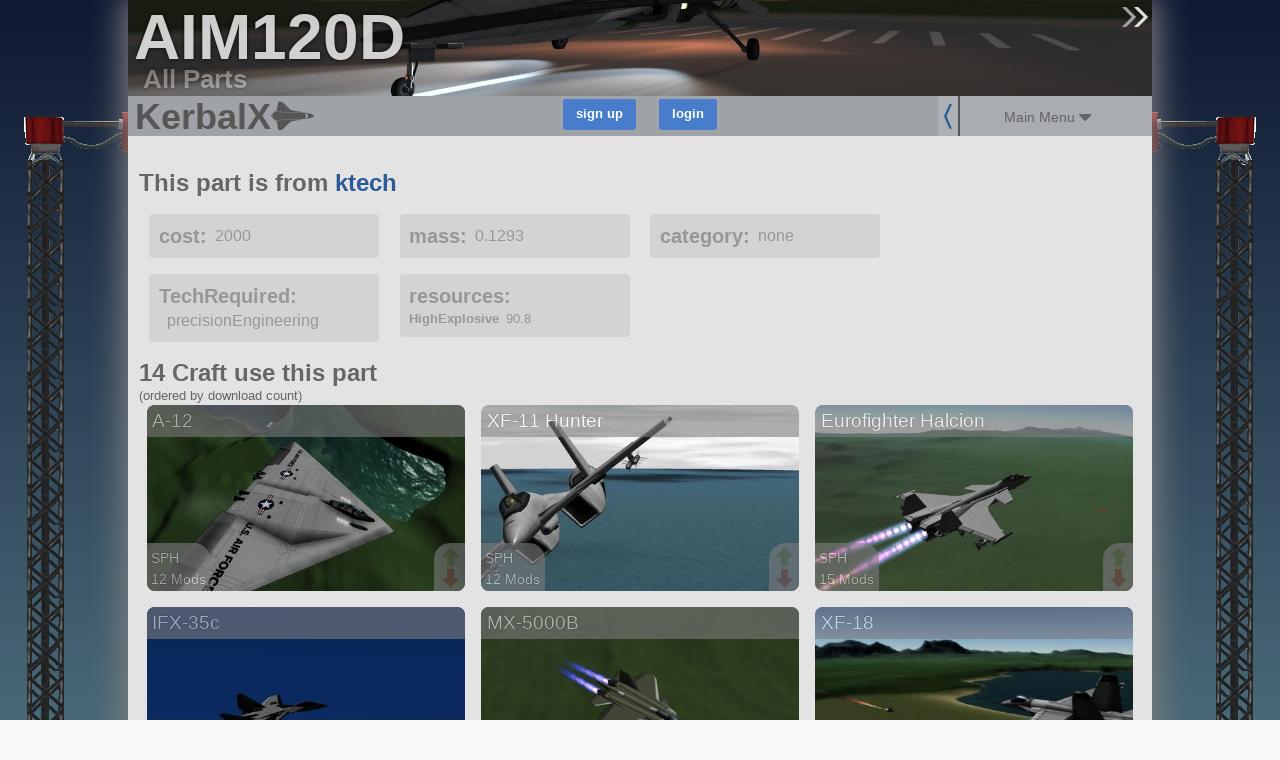

--- FILE ---
content_type: text/javascript; charset=utf-8
request_url: https://kerbalx.com/crafts?utf8=%E2%9C%93&search=&search_extra=%2Bpart%3AAIM120D+%2Binclude+%2Bby%3Adownload_count&pagination_limit=&craft_per_row=3%3Aauto&dont_persist=true&pictureless_filter=on&back_link=parts%2F32109&commit=search
body_size: 1311
content:
$('.load_more').remove();
sessionStorage.current_search = "{\"query\":\" +part:AIM120D +include +by:download_count\",\"page\":1,\"per\":30,\"back\":\"parts/32109\"}"
var html = "<div class=\'search_summary_count\'>\n<div class=\'left\'>\n<h3>14 Craft<\/h3>\n<div class=\'excluding_pictureless_note no_mobile\'>excluding craft without pictures<\/div>\n<\/div>\n<div class=\'search_in_progress\'>\n<div class=\'ajax_loader\'><\/div>\n<\/div>\n<div class=\'clear\'><\/div>\n<\/div>\n<div class=\'search_summary no_mobile\'>\n<div class=\'summary\'>\nCraft   which have a AIM120D\n<div class=\'matched_mod_list hidden\'>\n\n<\/div>\n<\/div>\n<\/div>\n\n<div class=\'clear\'><\/div>\n<div class=\'clear\'><\/div>\n<div class=\'craft_outter_container grid_4\'>\n<div class=\'craft\' data-craft_id=\'58939\'>\n<a data-on_page=\'1\' href=\'/callsignblaze/A-12\'>\n<div class=\'craft_image_small\'>\n<div class=\'list_image\' style=\'background-image:url(https://t.kerbalx.com/58939.jpg);  background-size: 100% Auto; background-repeat: no-repeat;\'><\/div>\n<\/div>\n<div class=\'craft_image_medium\'>\n<div class=\'list_image\' style=\'background-image:url(https://t.kerbalx.com/58939_medium.jpg);  background-size: 100% Auto; background-repeat: no-repeat;\'><\/div>\n<\/div>\n<div class=\'craft_image_wide\'>\n<div class=\'list_image\' style=\'background-image:url(https://t.kerbalx.com/58939_wide.jpg); background-size: 100% Auto; background-repeat: no-repeat;\'><\/div>\n<\/div>\n<div class=\'craft_name\'>\nA-12\n<\/div>\n<div class=\'craft_info\'>\n<div class=\'info\'>SPH<\/div>\n<div class=\'info\'>\n12 Mods\n\n<\/div>\n<div class=\'info\'>63 parts<\/div>\n<div class=\'info\'>aircraft<\/div>\n<\/div>\n<div class=\'inline_vote_links\'>\n<a class=\"craft_vote_link up\" data-craft_id=\"58939\" data-vote=\"up\" title=\"up-vote\" href=\"\"><div class=\'upvote\'><\/div>\n<\/a><a class=\"craft_vote_link down\" data-craft_id=\"58939\" data-vote=\"down\" title=\"down-vote\" href=\"\"><div class=\'dnvote\'><\/div>\n<\/a><\/div>\n<\/a>\n<\/div>\n<\/div>\n<div class=\'craft_outter_container grid_4\'>\n<div class=\'craft\' data-craft_id=\'68831\'>\n<a data-on_page=\'1\' href=\'/callsignblaze/XF-11-Hunter\'>\n<div class=\'craft_image_small\'>\n<div class=\'list_image\' style=\'background-image:url(https://t.kerbalx.com/68831.jpg);  background-size: 100% Auto; background-repeat: no-repeat;\'><\/div>\n<\/div>\n<div class=\'craft_image_medium\'>\n<div class=\'list_image\' style=\'background-image:url(https://t.kerbalx.com/68831_medium.jpg);  background-size: 100% Auto; background-repeat: no-repeat;\'><\/div>\n<\/div>\n<div class=\'craft_image_wide\'>\n<div class=\'list_image\' style=\'background-image:url(https://t.kerbalx.com/68831_wide.jpg); background-size: 100% Auto; background-repeat: no-repeat;\'><\/div>\n<\/div>\n<div class=\'craft_name\'>\nXF-11 Hunter\n<\/div>\n<div class=\'craft_info\'>\n<div class=\'info\'>SPH<\/div>\n<div class=\'info\'>\n12 Mods\n\n<\/div>\n<div class=\'info\'>84 parts<\/div>\n<div class=\'info\'>aircraft<\/div>\n<\/div>\n<div class=\'inline_vote_links\'>\n<a class=\"craft_vote_link up\" data-craft_id=\"68831\" data-vote=\"up\" title=\"up-vote\" href=\"\"><div class=\'upvote\'><\/div>\n<\/a><a class=\"craft_vote_link down\" data-craft_id=\"68831\" data-vote=\"down\" title=\"down-vote\" href=\"\"><div class=\'dnvote\'><\/div>\n<\/a><\/div>\n<\/a>\n<\/div>\n<\/div>\n<div class=\'craft_outter_container grid_4\'>\n<div class=\'craft\' data-craft_id=\'67322\'>\n<a data-on_page=\'1\' href=\'/callsignblaze/Eurofighter-Halcion\'>\n<div class=\'craft_image_small\'>\n<div class=\'list_image\' style=\'background-image:url(https://t.kerbalx.com/67322.jpg);  background-size: 100% Auto; background-repeat: no-repeat;\'><\/div>\n<\/div>\n<div class=\'craft_image_medium\'>\n<div class=\'list_image\' style=\'background-image:url(https://t.kerbalx.com/67322_medium.jpg);  background-size: 100% Auto; background-repeat: no-repeat;\'><\/div>\n<\/div>\n<div class=\'craft_image_wide\'>\n<div class=\'list_image\' style=\'background-image:url(https://t.kerbalx.com/67322_wide.jpg); background-size: 100% Auto; background-repeat: no-repeat;\'><\/div>\n<\/div>\n<div class=\'craft_name\'>\nEurofighter Halcion\n<\/div>\n<div class=\'craft_info\'>\n<div class=\'info\'>SPH<\/div>\n<div class=\'info\'>\n15 Mods\n\n<\/div>\n<div class=\'info\'>77 parts<\/div>\n<div class=\'info\'>aircraft<\/div>\n<\/div>\n<div class=\'inline_vote_links\'>\n<a class=\"craft_vote_link up\" data-craft_id=\"67322\" data-vote=\"up\" title=\"up-vote\" href=\"\"><div class=\'upvote\'><\/div>\n<\/a><a class=\"craft_vote_link down\" data-craft_id=\"67322\" data-vote=\"down\" title=\"down-vote\" href=\"\"><div class=\'dnvote\'><\/div>\n<\/a><\/div>\n<\/a>\n<\/div>\n<\/div>\n<div class=\'clear\'><\/div>\n<div class=\'craft_outter_container grid_4\'>\n<div class=\'craft\' data-craft_id=\'58974\'>\n<a data-on_page=\'1\' href=\'/callsignblaze/IFX-35c\'>\n<div class=\'craft_image_small\'>\n<div class=\'list_image\' style=\'background-image:url(https://t.kerbalx.com/58974.jpg);  background-size: 100% Auto; background-repeat: no-repeat;\'><\/div>\n<\/div>\n<div class=\'craft_image_medium\'>\n<div class=\'list_image\' style=\'background-image:url(https://t.kerbalx.com/58974_medium.jpg);  background-size: 100% Auto; background-repeat: no-repeat;\'><\/div>\n<\/div>\n<div class=\'craft_image_wide\'>\n<div class=\'list_image\' style=\'background-image:url(https://t.kerbalx.com/58974_wide.jpg); background-size: 100% Auto; background-repeat: no-repeat;\'><\/div>\n<\/div>\n<div class=\'craft_name\'>\nIFX-35c\n<\/div>\n<div class=\'craft_info\'>\n<div class=\'info\'>SPH<\/div>\n<div class=\'info\'>\n10 Mods\n\n<\/div>\n<div class=\'info\'>84 parts<\/div>\n<div class=\'info\'>aircraft<\/div>\n<\/div>\n<div class=\'inline_vote_links\'>\n<a class=\"craft_vote_link up\" data-craft_id=\"58974\" data-vote=\"up\" title=\"up-vote\" href=\"\"><div class=\'upvote\'><\/div>\n<\/a><a class=\"craft_vote_link down\" data-craft_id=\"58974\" data-vote=\"down\" title=\"down-vote\" href=\"\"><div class=\'dnvote\'><\/div>\n<\/a><\/div>\n<\/a>\n<\/div>\n<\/div>\n<div class=\'craft_outter_container grid_4\'>\n<div class=\'craft\' data-craft_id=\'66405\'>\n<a data-on_page=\'1\' href=\'/callsignblaze/MX-5000B\'>\n<div class=\'craft_image_small\'>\n<div class=\'list_image\' style=\'background-image:url(https://t.kerbalx.com/66405.jpg);  background-size: 100% Auto; background-repeat: no-repeat;\'><\/div>\n<\/div>\n<div class=\'craft_image_medium\'>\n<div class=\'list_image\' style=\'background-image:url(https://t.kerbalx.com/66405_medium.jpg);  background-size: 100% Auto; background-repeat: no-repeat;\'><\/div>\n<\/div>\n<div class=\'craft_image_wide\'>\n<div class=\'list_image\' style=\'background-image:url(https://t.kerbalx.com/66405_wide.jpg); background-size: 100% Auto; background-repeat: no-repeat;\'><\/div>\n<\/div>\n<div class=\'craft_name\'>\nMX-5000B\n<\/div>\n<div class=\'craft_info\'>\n<div class=\'info\'>SPH<\/div>\n<div class=\'info\'>\n11 Mods\n\n<\/div>\n<div class=\'info\'>80 parts<\/div>\n<div class=\'info\'>aircraft<\/div>\n<\/div>\n<div class=\'inline_vote_links\'>\n<a class=\"craft_vote_link up\" data-craft_id=\"66405\" data-vote=\"up\" title=\"up-vote\" href=\"\"><div class=\'upvote\'><\/div>\n<\/a><a class=\"craft_vote_link down\" data-craft_id=\"66405\" data-vote=\"down\" title=\"down-vote\" href=\"\"><div class=\'dnvote\'><\/div>\n<\/a><\/div>\n<\/a>\n<\/div>\n<\/div>\n<div class=\'craft_outter_container grid_4\'>\n<div class=\'craft\' data-craft_id=\'58484\'>\n<a data-on_page=\'1\' href=\'/callsignblaze/XF-18\'>\n<div class=\'craft_image_small\'>\n<div class=\'list_image\' style=\'background-image:url(https://t.kerbalx.com/58484.jpg);  background-size: 100% Auto; background-repeat: no-repeat;\'><\/div>\n<\/div>\n<div class=\'craft_image_medium\'>\n<div class=\'list_image\' style=\'background-image:url(https://t.kerbalx.com/58484_medium.jpg);  background-size: 100% Auto; background-repeat: no-repeat;\'><\/div>\n<\/div>\n<div class=\'craft_image_wide\'>\n<div class=\'list_image\' style=\'background-image:url(https://t.kerbalx.com/58484_wide.jpg); background-size: 100% Auto; background-repeat: no-repeat;\'><\/div>\n<\/div>\n<div class=\'craft_name\'>\nXF-18\n<\/div>\n<div class=\'craft_info\'>\n<div class=\'info\'>SPH<\/div>\n<div class=\'info\'>\n10 Mods\n\n<\/div>\n<div class=\'info\'>67 parts<\/div>\n<div class=\'info\'>aircraft<\/div>\n<\/div>\n<div class=\'inline_vote_links\'>\n<a class=\"craft_vote_link up\" data-craft_id=\"58484\" data-vote=\"up\" title=\"up-vote\" href=\"\"><div class=\'upvote\'><\/div>\n<\/a><a class=\"craft_vote_link down\" data-craft_id=\"58484\" data-vote=\"down\" title=\"down-vote\" href=\"\"><div class=\'dnvote\'><\/div>\n<\/a><\/div>\n<\/a>\n<\/div>\n<\/div>\n<div class=\'clear\'><\/div>\n<div class=\'craft_outter_container grid_4\'>\n<div class=\'craft\' data-craft_id=\'58935\'>\n<a data-on_page=\'1\' href=\'/callsignblaze/XF-18L\'>\n<div class=\'craft_image_small\'>\n<div class=\'list_image\' style=\'background-image:url(https://t.kerbalx.com/58935.jpg);  background-size: 100% Auto; background-repeat: no-repeat;\'><\/div>\n<\/div>\n<div class=\'craft_image_medium\'>\n<div class=\'list_image\' style=\'background-image:url(https://t.kerbalx.com/58935_medium.jpg);  background-size: 100% Auto; background-repeat: no-repeat;\'><\/div>\n<\/div>\n<div class=\'craft_image_wide\'>\n<div class=\'list_image\' style=\'background-image:url(https://t.kerbalx.com/58935_wide.jpg); background-size: 100% Auto; background-repeat: no-repeat;\'><\/div>\n<\/div>\n<div class=\'craft_name\'>\nXF-18L\n<\/div>\n<div class=\'craft_info\'>\n<div class=\'info\'>SPH<\/div>\n<div class=\'info\'>\n13 Mods\n\n<\/div>\n<div class=\'info\'>92 parts<\/div>\n<div class=\'info\'>aircraft<\/div>\n<\/div>\n<div class=\'inline_vote_links\'>\n<a class=\"craft_vote_link up\" data-craft_id=\"58935\" data-vote=\"up\" title=\"up-vote\" href=\"\"><div class=\'upvote\'><\/div>\n<\/a><a class=\"craft_vote_link down\" data-craft_id=\"58935\" data-vote=\"down\" title=\"down-vote\" href=\"\"><div class=\'dnvote\'><\/div>\n<\/a><\/div>\n<\/a>\n<\/div>\n<\/div>\n<div class=\'craft_outter_container grid_4\'>\n<div class=\'craft\' data-craft_id=\'58910\'>\n<a data-on_page=\'1\' href=\'/callsignblaze/XF-01\'>\n<div class=\'craft_image_small\'>\n<div class=\'list_image\' style=\'background-image:url(https://t.kerbalx.com/58910.jpg);  background-size: 100% Auto; background-repeat: no-repeat;\'><\/div>\n<\/div>\n<div class=\'craft_image_medium\'>\n<div class=\'list_image\' style=\'background-image:url(https://t.kerbalx.com/58910_medium.jpg);  background-size: 100% Auto; background-repeat: no-repeat;\'><\/div>\n<\/div>\n<div class=\'craft_image_wide\'>\n<div class=\'list_image\' style=\'background-image:url(https://t.kerbalx.com/58910_wide.jpg); background-size: 100% Auto; background-repeat: no-repeat;\'><\/div>\n<\/div>\n<div class=\'craft_name\'>\nXF-01\n<\/div>\n<div class=\'craft_info\'>\n<div class=\'info\'>SPH<\/div>\n<div class=\'info\'>\n9 Mods\n\n<\/div>\n<div class=\'info\'>80 parts<\/div>\n<div class=\'info\'>aircraft<\/div>\n<\/div>\n<div class=\'inline_vote_links\'>\n<a class=\"craft_vote_link up\" data-craft_id=\"58910\" data-vote=\"up\" title=\"up-vote\" href=\"\"><div class=\'upvote\'><\/div>\n<\/a><a class=\"craft_vote_link down\" data-craft_id=\"58910\" data-vote=\"down\" title=\"down-vote\" href=\"\"><div class=\'dnvote\'><\/div>\n<\/a><\/div>\n<\/a>\n<\/div>\n<\/div>\n<div class=\'craft_outter_container grid_4\'>\n<div class=\'craft\' data-craft_id=\'66793\'>\n<a data-on_page=\'1\' href=\'/callsignblaze/F-145-Delta-Spear\'>\n<div class=\'craft_image_small\'>\n<div class=\'list_image\' style=\'background-image:url(https://t.kerbalx.com/66793.jpg);  background-size: 100% Auto; background-repeat: no-repeat;\'><\/div>\n<\/div>\n<div class=\'craft_image_medium\'>\n<div class=\'list_image\' style=\'background-image:url(https://t.kerbalx.com/66793_medium.jpg);  background-size: 100% Auto; background-repeat: no-repeat;\'><\/div>\n<\/div>\n<div class=\'craft_image_wide\'>\n<div class=\'list_image\' style=\'background-image:url(https://t.kerbalx.com/66793_wide.jpg); background-size: 100% Auto; background-repeat: no-repeat;\'><\/div>\n<\/div>\n<div class=\'craft_name\'>\nF-145 Delta Spear\n<\/div>\n<div class=\'craft_info\'>\n<div class=\'info\'>SPH<\/div>\n<div class=\'info\'>\n15 Mods\n\n<\/div>\n<div class=\'info\'>76 parts<\/div>\n<div class=\'info\'>aircraft<\/div>\n<\/div>\n<div class=\'inline_vote_links\'>\n<a class=\"craft_vote_link up\" data-craft_id=\"66793\" data-vote=\"up\" title=\"up-vote\" href=\"\"><div class=\'upvote\'><\/div>\n<\/a><a class=\"craft_vote_link down\" data-craft_id=\"66793\" data-vote=\"down\" title=\"down-vote\" href=\"\"><div class=\'dnvote\'><\/div>\n<\/a><\/div>\n<\/a>\n<\/div>\n<\/div>\n<div class=\'clear\'><\/div>\n<div class=\'craft_outter_container grid_4\'>\n<div class=\'craft\' data-craft_id=\'59145\'>\n<a data-on_page=\'1\' href=\'/callsignblaze/X-29-D\'>\n<div class=\'craft_image_small\'>\n<div class=\'list_image\' style=\'background-image:url(https://t.kerbalx.com/59145.jpg);  background-size: 100% Auto; background-repeat: no-repeat;\'><\/div>\n<\/div>\n<div class=\'craft_image_medium\'>\n<div class=\'list_image\' style=\'background-image:url(https://t.kerbalx.com/59145_medium.jpg);  background-size: 100% Auto; background-repeat: no-repeat;\'><\/div>\n<\/div>\n<div class=\'craft_image_wide\'>\n<div class=\'list_image\' style=\'background-image:url(https://t.kerbalx.com/59145_wide.jpg); background-size: 100% Auto; background-repeat: no-repeat;\'><\/div>\n<\/div>\n<div class=\'craft_name\'>\nX-29-D\n<\/div>\n<div class=\'craft_info\'>\n<div class=\'info\'>SPH<\/div>\n<div class=\'info\'>\n18 Mods\n\n<\/div>\n<div class=\'info\'>68 parts<\/div>\n<div class=\'info\'>aircraft<\/div>\n<\/div>\n<div class=\'inline_vote_links\'>\n<a class=\"craft_vote_link up\" data-craft_id=\"59145\" data-vote=\"up\" title=\"up-vote\" href=\"\"><div class=\'upvote\'><\/div>\n<\/a><a class=\"craft_vote_link down\" data-craft_id=\"59145\" data-vote=\"down\" title=\"down-vote\" href=\"\"><div class=\'dnvote\'><\/div>\n<\/a><\/div>\n<\/a>\n<\/div>\n<\/div>\n<div class=\'craft_outter_container grid_4\'>\n<div class=\'craft\' data-craft_id=\'66378\'>\n<a data-on_page=\'1\' href=\'/callsignblaze/SAM-55G\'>\n<div class=\'craft_image_small\'>\n<div class=\'list_image\' style=\'background-image:url(https://t.kerbalx.com/66378.jpg);  background-size: 100% Auto; background-repeat: no-repeat;\'><\/div>\n<\/div>\n<div class=\'craft_image_medium\'>\n<div class=\'list_image\' style=\'background-image:url(https://t.kerbalx.com/66378_medium.jpg);  background-size: 100% Auto; background-repeat: no-repeat;\'><\/div>\n<\/div>\n<div class=\'craft_image_wide\'>\n<div class=\'list_image\' style=\'background-image:url(https://t.kerbalx.com/66378_wide.jpg); background-size: 100% Auto; background-repeat: no-repeat;\'><\/div>\n<\/div>\n<div class=\'craft_name\'>\nSAM-55G\n<\/div>\n<div class=\'craft_info\'>\n<div class=\'info\'>SPH<\/div>\n<div class=\'info\'>\n13 Mods\n\n<\/div>\n<div class=\'info\'>58 parts<\/div>\n<div class=\'info\'>base<\/div>\n<\/div>\n<div class=\'inline_vote_links\'>\n<a class=\"craft_vote_link up\" data-craft_id=\"66378\" data-vote=\"up\" title=\"up-vote\" href=\"\"><div class=\'upvote\'><\/div>\n<\/a><a class=\"craft_vote_link down\" data-craft_id=\"66378\" data-vote=\"down\" title=\"down-vote\" href=\"\"><div class=\'dnvote\'><\/div>\n<\/a><\/div>\n<\/a>\n<\/div>\n<\/div>\n<div class=\'craft_outter_container grid_4\'>\n<div class=\'craft\' data-craft_id=\'66884\'>\n<a data-on_page=\'1\' href=\'/callsignblaze/F-24-Hunter\'>\n<div class=\'craft_image_small\'>\n<div class=\'list_image\' style=\'background-image:url(https://t.kerbalx.com/66884.jpg);  background-size: 100% Auto; background-repeat: no-repeat;\'><\/div>\n<\/div>\n<div class=\'craft_image_medium\'>\n<div class=\'list_image\' style=\'background-image:url(https://t.kerbalx.com/66884_medium.jpg);  background-size: 100% Auto; background-repeat: no-repeat;\'><\/div>\n<\/div>\n<div class=\'craft_image_wide\'>\n<div class=\'list_image\' style=\'background-image:url(https://t.kerbalx.com/66884_wide.jpg); background-size: 100% Auto; background-repeat: no-repeat;\'><\/div>\n<\/div>\n<div class=\'craft_name\'>\nF-24 Hunter\n<\/div>\n<div class=\'craft_info\'>\n<div class=\'info\'>SPH<\/div>\n<div class=\'info\'>\n12 Mods\n\n<\/div>\n<div class=\'info\'>83 parts<\/div>\n<div class=\'info\'>aircraft<\/div>\n<\/div>\n<div class=\'inline_vote_links\'>\n<a class=\"craft_vote_link up\" data-craft_id=\"66884\" data-vote=\"up\" title=\"up-vote\" href=\"\"><div class=\'upvote\'><\/div>\n<\/a><a class=\"craft_vote_link down\" data-craft_id=\"66884\" data-vote=\"down\" title=\"down-vote\" href=\"\"><div class=\'dnvote\'><\/div>\n<\/a><\/div>\n<\/a>\n<\/div>\n<\/div>\n<div class=\'clear\'><\/div>\n<div class=\'craft_outter_container grid_6\'>\n<div class=\'craft\' data-craft_id=\'67247\'>\n<a data-on_page=\'1\' href=\'/callsignblaze/SU-98-Ranger\'>\n<div class=\'craft_image_small\'>\n<div class=\'list_image\' style=\'background-image:url(https://t.kerbalx.com/67247.jpg);  background-size: 100% Auto; background-repeat: no-repeat;\'><\/div>\n<\/div>\n<div class=\'craft_image_medium\'>\n<div class=\'list_image\' style=\'background-image:url(https://t.kerbalx.com/67247_medium.jpg);  background-size: 100% Auto; background-repeat: no-repeat;\'><\/div>\n<\/div>\n<div class=\'craft_image_wide\'>\n<div class=\'list_image\' style=\'background-image:url(https://t.kerbalx.com/67247_wide.jpg); background-size: 100% Auto; background-repeat: no-repeat;\'><\/div>\n<\/div>\n<div class=\'craft_name\'>\nSU-98 Ranger\n<\/div>\n<div class=\'craft_info\'>\n<div class=\'info\'>SPH<\/div>\n<div class=\'info\'>\n16 Mods\n\n<\/div>\n<div class=\'info\'>107 parts<\/div>\n<div class=\'info\'>aircraft<\/div>\n<\/div>\n<div class=\'inline_vote_links\'>\n<a class=\"craft_vote_link up\" data-craft_id=\"67247\" data-vote=\"up\" title=\"up-vote\" href=\"\"><div class=\'upvote\'><\/div>\n<\/a><a class=\"craft_vote_link down\" data-craft_id=\"67247\" data-vote=\"down\" title=\"down-vote\" href=\"\"><div class=\'dnvote\'><\/div>\n<\/a><\/div>\n<\/a>\n<\/div>\n<\/div>\n<div class=\'craft_outter_container grid_6\'>\n<div class=\'craft\' data-craft_id=\'66704\'>\n<a data-on_page=\'1\' href=\'/callsignblaze/Kerofighter-EM-1\'>\n<div class=\'craft_image_small\'>\n<div class=\'list_image\' style=\'background-image:url(https://t.kerbalx.com/66704.jpg);  background-size: 100% Auto; background-repeat: no-repeat;\'><\/div>\n<\/div>\n<div class=\'craft_image_medium\'>\n<div class=\'list_image\' style=\'background-image:url(https://t.kerbalx.com/66704_medium.jpg);  background-size: 100% Auto; background-repeat: no-repeat;\'><\/div>\n<\/div>\n<div class=\'craft_image_wide\'>\n<div class=\'list_image\' style=\'background-image:url(https://t.kerbalx.com/66704_wide.jpg); background-size: 100% Auto; background-repeat: no-repeat;\'><\/div>\n<\/div>\n<div class=\'craft_name\'>\nKerofighter EM-1\n<\/div>\n<div class=\'craft_info\'>\n<div class=\'info\'>SPH<\/div>\n<div class=\'info\'>\n14 Mods\n\n<\/div>\n<div class=\'info\'>75 parts<\/div>\n<div class=\'info\'>aircraft<\/div>\n<\/div>\n<div class=\'inline_vote_links\'>\n<a class=\"craft_vote_link up\" data-craft_id=\"66704\" data-vote=\"up\" title=\"up-vote\" href=\"\"><div class=\'upvote\'><\/div>\n<\/a><a class=\"craft_vote_link down\" data-craft_id=\"66704\" data-vote=\"down\" title=\"down-vote\" href=\"\"><div class=\'dnvote\'><\/div>\n<\/a><\/div>\n<\/a>\n<\/div>\n<\/div>\n<div class=\'clear\'><\/div>\n<div class=\'no_more\'><\/div>\n"
$('.craft_list').html(html);
$('.search_summary_container').html( $('.search_summary').html() )
$('.search_summary_count_container').html( $('.search_summary_count').html() )
$('.search_summary').remove()
$('.search_summary_count').remove()
var flash_timer = undefined
$('.excluding_pictureless_note').on("mouseleave", function(){
clearTimeout(flash_timer)
})
$('.excluding_pictureless_note').on("mouseenter", function(){
flash_timer = setTimeout(function(){
$('.pictureless_toggle').addClass("pictureless_toggle_highlight")
setTimeout(function(){$('.pictureless_toggle').removeClass("pictureless_toggle_highlight")},500)
},200)
})
$('.matched_mods_toggle').on("click", function(e){$('.matched_mod_list').toggle('fast'); return false;});
craft_list_after_update_actions()
